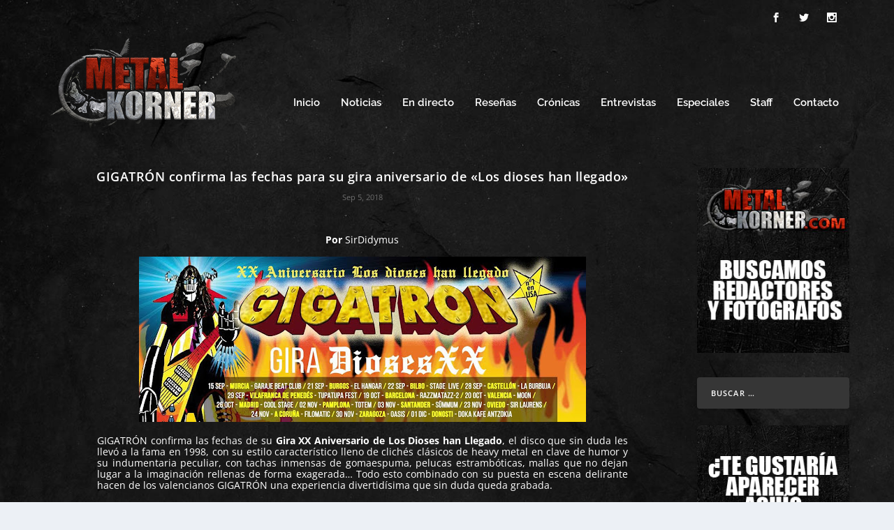

--- FILE ---
content_type: text/html; charset=utf-8
request_url: https://www.google.com/recaptcha/api2/aframe
body_size: 269
content:
<!DOCTYPE HTML><html><head><meta http-equiv="content-type" content="text/html; charset=UTF-8"></head><body><script nonce="SD_MIjhnyMe9ZAE8GvNJpQ">/** Anti-fraud and anti-abuse applications only. See google.com/recaptcha */ try{var clients={'sodar':'https://pagead2.googlesyndication.com/pagead/sodar?'};window.addEventListener("message",function(a){try{if(a.source===window.parent){var b=JSON.parse(a.data);var c=clients[b['id']];if(c){var d=document.createElement('img');d.src=c+b['params']+'&rc='+(localStorage.getItem("rc::a")?sessionStorage.getItem("rc::b"):"");window.document.body.appendChild(d);sessionStorage.setItem("rc::e",parseInt(sessionStorage.getItem("rc::e")||0)+1);localStorage.setItem("rc::h",'1769021508238');}}}catch(b){}});window.parent.postMessage("_grecaptcha_ready", "*");}catch(b){}</script></body></html>

--- FILE ---
content_type: text/plain
request_url: https://www.google-analytics.com/j/collect?v=1&_v=j102&a=1077409861&t=pageview&_s=1&dl=https%3A%2F%2Fmetalkorner.com%2F2018%2F09%2F05%2Fgigatron-confirma-las-fechas-para-su-gira-aniversario-de-los-dioses-han-llegado%2F&ul=en-us%40posix&dt=GIGATR%C3%93N%20confirma%20las%20fechas%20para%20su%20gira%20aniversario%20de%20%22Los%20dioses%20han%20llegado%22%20-%20Metal%20Korner&sr=1280x720&vp=1280x720&_u=IEBAAEABAAAAACAAI~&jid=1444508467&gjid=963090270&cid=1695661383.1769021506&tid=UA-161822196-1&_gid=129683904.1769021506&_r=1&_slc=1&z=2060115314
body_size: -450
content:
2,cG-D2WE61Q4N9

--- FILE ---
content_type: application/javascript; charset=utf-8
request_url: https://fundingchoicesmessages.google.com/f/AGSKWxUgoZLfS5jjozlYZ6MLwppJGFZCD_ynjSERHfrsN8RO5Nb8VRlB3hvIPs5PwsQPvxLOdysf9xOsrnh8oQtB6HbLhjNRObZlS0OWy0YOFLdRpHwl_MlkGbxNnReE7We3IzbrYtoHqq6_JheF2Ypu8493Eds7_ArJ8EY5iM7w9JYP8d7cjn8QGLNfrBlL/_/prebid?/forum_ad./ads468x60_/ajax/ads_-ad03.
body_size: -1290
content:
window['8f2e9e44-fdec-43dd-b773-c91c0ede6394'] = true;